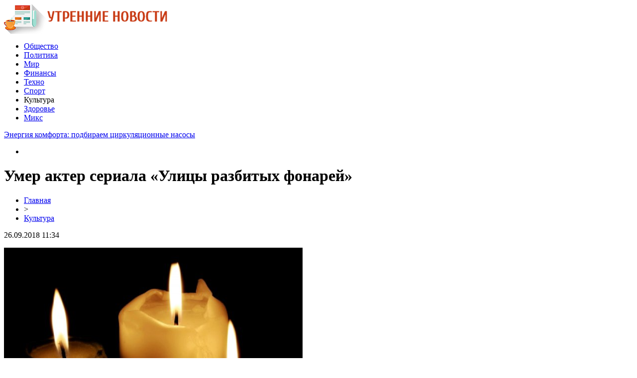

--- FILE ---
content_type: text/html; charset=UTF-8
request_url: http://www.aessel.ru/umer-akter-seriala-ulicy-razbityx-fonarej.html
body_size: 8339
content:
<!DOCTYPE html PUBLIC "-//W3C//DTD XHTML 1.0 Transitional//EN" "http://www.w3.org/TR/xhtml1/DTD/xhtml1-transitional.dtd">
<html xmlns="http://www.w3.org/1999/xhtml">
<head>
<meta http-equiv="Content-Type" content="text/html; charset=utf-8" />

<title>Умер актер сериала «Улицы разбитых фонарей»</title>
<meta name="description" content="Артист отошел в мир иной в Красноярске, о чем сообщили в театре имени Пушкина. Кинодеятель в течение нескольких лет страдал неназванной болезнью. Владислав Жуковский умер 17 июля в 74-летнем возрасте. Он появился на свет в 1944 году в Сибири, с двух лет проживал в Москве." />

<link rel="Shortcut Icon" href="http://www.aessel.ru/favicon.png" type="image/x-icon" />
<link rel="stylesheet" href="http://www.aessel.ru/wp-content/themes/smi/style.css" type="text/css" />
<script src="//ajax.googleapis.com/ajax/libs/jquery/2.1.4/jquery.min.js"></script>
<link href='http://fonts.googleapis.com/css?family=Cuprum:400,400italic&subset=cyrillic' rel='stylesheet' type='text/css'>
<link href='http://fonts.googleapis.com/css?family=Open+Sans+Condensed:300,700,300italic&subset=latin,cyrillic' rel='stylesheet' type='text/css'><meta name='robots' content='max-image-preview:large' />
<style id='classic-theme-styles-inline-css' type='text/css'>
/*! This file is auto-generated */
.wp-block-button__link{color:#fff;background-color:#32373c;border-radius:9999px;box-shadow:none;text-decoration:none;padding:calc(.667em + 2px) calc(1.333em + 2px);font-size:1.125em}.wp-block-file__button{background:#32373c;color:#fff;text-decoration:none}
</style>
<style id='global-styles-inline-css' type='text/css'>
body{--wp--preset--color--black: #000000;--wp--preset--color--cyan-bluish-gray: #abb8c3;--wp--preset--color--white: #ffffff;--wp--preset--color--pale-pink: #f78da7;--wp--preset--color--vivid-red: #cf2e2e;--wp--preset--color--luminous-vivid-orange: #ff6900;--wp--preset--color--luminous-vivid-amber: #fcb900;--wp--preset--color--light-green-cyan: #7bdcb5;--wp--preset--color--vivid-green-cyan: #00d084;--wp--preset--color--pale-cyan-blue: #8ed1fc;--wp--preset--color--vivid-cyan-blue: #0693e3;--wp--preset--color--vivid-purple: #9b51e0;--wp--preset--gradient--vivid-cyan-blue-to-vivid-purple: linear-gradient(135deg,rgba(6,147,227,1) 0%,rgb(155,81,224) 100%);--wp--preset--gradient--light-green-cyan-to-vivid-green-cyan: linear-gradient(135deg,rgb(122,220,180) 0%,rgb(0,208,130) 100%);--wp--preset--gradient--luminous-vivid-amber-to-luminous-vivid-orange: linear-gradient(135deg,rgba(252,185,0,1) 0%,rgba(255,105,0,1) 100%);--wp--preset--gradient--luminous-vivid-orange-to-vivid-red: linear-gradient(135deg,rgba(255,105,0,1) 0%,rgb(207,46,46) 100%);--wp--preset--gradient--very-light-gray-to-cyan-bluish-gray: linear-gradient(135deg,rgb(238,238,238) 0%,rgb(169,184,195) 100%);--wp--preset--gradient--cool-to-warm-spectrum: linear-gradient(135deg,rgb(74,234,220) 0%,rgb(151,120,209) 20%,rgb(207,42,186) 40%,rgb(238,44,130) 60%,rgb(251,105,98) 80%,rgb(254,248,76) 100%);--wp--preset--gradient--blush-light-purple: linear-gradient(135deg,rgb(255,206,236) 0%,rgb(152,150,240) 100%);--wp--preset--gradient--blush-bordeaux: linear-gradient(135deg,rgb(254,205,165) 0%,rgb(254,45,45) 50%,rgb(107,0,62) 100%);--wp--preset--gradient--luminous-dusk: linear-gradient(135deg,rgb(255,203,112) 0%,rgb(199,81,192) 50%,rgb(65,88,208) 100%);--wp--preset--gradient--pale-ocean: linear-gradient(135deg,rgb(255,245,203) 0%,rgb(182,227,212) 50%,rgb(51,167,181) 100%);--wp--preset--gradient--electric-grass: linear-gradient(135deg,rgb(202,248,128) 0%,rgb(113,206,126) 100%);--wp--preset--gradient--midnight: linear-gradient(135deg,rgb(2,3,129) 0%,rgb(40,116,252) 100%);--wp--preset--font-size--small: 13px;--wp--preset--font-size--medium: 20px;--wp--preset--font-size--large: 36px;--wp--preset--font-size--x-large: 42px;--wp--preset--spacing--20: 0.44rem;--wp--preset--spacing--30: 0.67rem;--wp--preset--spacing--40: 1rem;--wp--preset--spacing--50: 1.5rem;--wp--preset--spacing--60: 2.25rem;--wp--preset--spacing--70: 3.38rem;--wp--preset--spacing--80: 5.06rem;--wp--preset--shadow--natural: 6px 6px 9px rgba(0, 0, 0, 0.2);--wp--preset--shadow--deep: 12px 12px 50px rgba(0, 0, 0, 0.4);--wp--preset--shadow--sharp: 6px 6px 0px rgba(0, 0, 0, 0.2);--wp--preset--shadow--outlined: 6px 6px 0px -3px rgba(255, 255, 255, 1), 6px 6px rgba(0, 0, 0, 1);--wp--preset--shadow--crisp: 6px 6px 0px rgba(0, 0, 0, 1);}:where(.is-layout-flex){gap: 0.5em;}:where(.is-layout-grid){gap: 0.5em;}body .is-layout-flex{display: flex;}body .is-layout-flex{flex-wrap: wrap;align-items: center;}body .is-layout-flex > *{margin: 0;}body .is-layout-grid{display: grid;}body .is-layout-grid > *{margin: 0;}:where(.wp-block-columns.is-layout-flex){gap: 2em;}:where(.wp-block-columns.is-layout-grid){gap: 2em;}:where(.wp-block-post-template.is-layout-flex){gap: 1.25em;}:where(.wp-block-post-template.is-layout-grid){gap: 1.25em;}.has-black-color{color: var(--wp--preset--color--black) !important;}.has-cyan-bluish-gray-color{color: var(--wp--preset--color--cyan-bluish-gray) !important;}.has-white-color{color: var(--wp--preset--color--white) !important;}.has-pale-pink-color{color: var(--wp--preset--color--pale-pink) !important;}.has-vivid-red-color{color: var(--wp--preset--color--vivid-red) !important;}.has-luminous-vivid-orange-color{color: var(--wp--preset--color--luminous-vivid-orange) !important;}.has-luminous-vivid-amber-color{color: var(--wp--preset--color--luminous-vivid-amber) !important;}.has-light-green-cyan-color{color: var(--wp--preset--color--light-green-cyan) !important;}.has-vivid-green-cyan-color{color: var(--wp--preset--color--vivid-green-cyan) !important;}.has-pale-cyan-blue-color{color: var(--wp--preset--color--pale-cyan-blue) !important;}.has-vivid-cyan-blue-color{color: var(--wp--preset--color--vivid-cyan-blue) !important;}.has-vivid-purple-color{color: var(--wp--preset--color--vivid-purple) !important;}.has-black-background-color{background-color: var(--wp--preset--color--black) !important;}.has-cyan-bluish-gray-background-color{background-color: var(--wp--preset--color--cyan-bluish-gray) !important;}.has-white-background-color{background-color: var(--wp--preset--color--white) !important;}.has-pale-pink-background-color{background-color: var(--wp--preset--color--pale-pink) !important;}.has-vivid-red-background-color{background-color: var(--wp--preset--color--vivid-red) !important;}.has-luminous-vivid-orange-background-color{background-color: var(--wp--preset--color--luminous-vivid-orange) !important;}.has-luminous-vivid-amber-background-color{background-color: var(--wp--preset--color--luminous-vivid-amber) !important;}.has-light-green-cyan-background-color{background-color: var(--wp--preset--color--light-green-cyan) !important;}.has-vivid-green-cyan-background-color{background-color: var(--wp--preset--color--vivid-green-cyan) !important;}.has-pale-cyan-blue-background-color{background-color: var(--wp--preset--color--pale-cyan-blue) !important;}.has-vivid-cyan-blue-background-color{background-color: var(--wp--preset--color--vivid-cyan-blue) !important;}.has-vivid-purple-background-color{background-color: var(--wp--preset--color--vivid-purple) !important;}.has-black-border-color{border-color: var(--wp--preset--color--black) !important;}.has-cyan-bluish-gray-border-color{border-color: var(--wp--preset--color--cyan-bluish-gray) !important;}.has-white-border-color{border-color: var(--wp--preset--color--white) !important;}.has-pale-pink-border-color{border-color: var(--wp--preset--color--pale-pink) !important;}.has-vivid-red-border-color{border-color: var(--wp--preset--color--vivid-red) !important;}.has-luminous-vivid-orange-border-color{border-color: var(--wp--preset--color--luminous-vivid-orange) !important;}.has-luminous-vivid-amber-border-color{border-color: var(--wp--preset--color--luminous-vivid-amber) !important;}.has-light-green-cyan-border-color{border-color: var(--wp--preset--color--light-green-cyan) !important;}.has-vivid-green-cyan-border-color{border-color: var(--wp--preset--color--vivid-green-cyan) !important;}.has-pale-cyan-blue-border-color{border-color: var(--wp--preset--color--pale-cyan-blue) !important;}.has-vivid-cyan-blue-border-color{border-color: var(--wp--preset--color--vivid-cyan-blue) !important;}.has-vivid-purple-border-color{border-color: var(--wp--preset--color--vivid-purple) !important;}.has-vivid-cyan-blue-to-vivid-purple-gradient-background{background: var(--wp--preset--gradient--vivid-cyan-blue-to-vivid-purple) !important;}.has-light-green-cyan-to-vivid-green-cyan-gradient-background{background: var(--wp--preset--gradient--light-green-cyan-to-vivid-green-cyan) !important;}.has-luminous-vivid-amber-to-luminous-vivid-orange-gradient-background{background: var(--wp--preset--gradient--luminous-vivid-amber-to-luminous-vivid-orange) !important;}.has-luminous-vivid-orange-to-vivid-red-gradient-background{background: var(--wp--preset--gradient--luminous-vivid-orange-to-vivid-red) !important;}.has-very-light-gray-to-cyan-bluish-gray-gradient-background{background: var(--wp--preset--gradient--very-light-gray-to-cyan-bluish-gray) !important;}.has-cool-to-warm-spectrum-gradient-background{background: var(--wp--preset--gradient--cool-to-warm-spectrum) !important;}.has-blush-light-purple-gradient-background{background: var(--wp--preset--gradient--blush-light-purple) !important;}.has-blush-bordeaux-gradient-background{background: var(--wp--preset--gradient--blush-bordeaux) !important;}.has-luminous-dusk-gradient-background{background: var(--wp--preset--gradient--luminous-dusk) !important;}.has-pale-ocean-gradient-background{background: var(--wp--preset--gradient--pale-ocean) !important;}.has-electric-grass-gradient-background{background: var(--wp--preset--gradient--electric-grass) !important;}.has-midnight-gradient-background{background: var(--wp--preset--gradient--midnight) !important;}.has-small-font-size{font-size: var(--wp--preset--font-size--small) !important;}.has-medium-font-size{font-size: var(--wp--preset--font-size--medium) !important;}.has-large-font-size{font-size: var(--wp--preset--font-size--large) !important;}.has-x-large-font-size{font-size: var(--wp--preset--font-size--x-large) !important;}
.wp-block-navigation a:where(:not(.wp-element-button)){color: inherit;}
:where(.wp-block-post-template.is-layout-flex){gap: 1.25em;}:where(.wp-block-post-template.is-layout-grid){gap: 1.25em;}
:where(.wp-block-columns.is-layout-flex){gap: 2em;}:where(.wp-block-columns.is-layout-grid){gap: 2em;}
.wp-block-pullquote{font-size: 1.5em;line-height: 1.6;}
</style>
<script type="text/javascript" id="wp-postviews-cache-js-extra">
/* <![CDATA[ */
var viewsCacheL10n = {"admin_ajax_url":"http:\/\/www.aessel.ru\/wp-admin\/admin-ajax.php","post_id":"13687"};
/* ]]> */
</script>
<script type="text/javascript" src="http://www.aessel.ru/wp-content/plugins/post-views-counter-x/postviews-cache.js?ver=6.5.5" id="wp-postviews-cache-js"></script>
<link rel="canonical" href="http://www.aessel.ru/umer-akter-seriala-ulicy-razbityx-fonarej.html" />
<link rel="alternate" type="application/json+oembed" href="http://www.aessel.ru/wp-json/oembed/1.0/embed?url=http%3A%2F%2Fwww.aessel.ru%2Fumer-akter-seriala-ulicy-razbityx-fonarej.html" />
<link rel="alternate" type="text/xml+oembed" href="http://www.aessel.ru/wp-json/oembed/1.0/embed?url=http%3A%2F%2Fwww.aessel.ru%2Fumer-akter-seriala-ulicy-razbityx-fonarej.html&#038;format=xml" />
</head>

<body>
<div id="header">
	<div class="inhead">
		<div class="inlogo">
			<div class="logo"><a href="http://www.aessel.ru/"><img src="http://www.aessel.ru/img/logo.png" width="328" height="60" alt="Утренние новости" title="Утренние новости" /></a></div>
			<div class="menu">
				<ul>
										<li><a href="http://www.aessel.ru/society">Общество</a></li>
										
										<li><a href="http://www.aessel.ru/politics">Политика</a></li>
										
										<li><a href="http://www.aessel.ru/world">Мир</a></li>
										
										<li><a href="http://www.aessel.ru/finance">Финансы</a></li>
										
										<li><a href="http://www.aessel.ru/hitech">Техно</a></li>
										
										<li><a href="http://www.aessel.ru/sport">Спорт</a></li>
										
										<li class="current">Культура</li>
										
										<li><a href="http://www.aessel.ru/zdorov">Здоровье</a></li>
					
										<li><a href="http://www.aessel.ru/mix/">Микс</a></li>
										
				</ul>
			</div>
		</div>

	</div>
</div>



<div id="container">

<div class="coline">
	<div class="instroka">
		<div class="stroka">
			<ul>
						<li><a href="http://www.aessel.ru/energiya-komforta-podbiraem-cirkulyacionnye-nasosy.html">Энергия комфорта: подбираем циркуляционные насосы</a></li>
						<li><a href="http://www.aessel.ru/stroitelstvo-s-gazobetonom-novye-gorizonty.html">Строительство с газобетоном: новые горизонты</a></li>
						<li><a href="http://www.aessel.ru/magiya-sosnovoj-kory-sekrety-uspeshnogo-ozeleneniya.html">Магия сосновой коры: секреты успешного озеленения</a></li>
						<li><a href="http://www.aessel.ru/sovremennye-texnologii-pechati-flagov-dlya.html">Современные технологии печати флагов для промышленного сектора - надежность, точность, долговечность</a></li>
						<li><a href="http://www.aessel.ru/emalirovannye-dveri-idealnoe-reshenie-dlya-vashego-interera.html">Эмалированные двери: идеальное решение для вашего интерьера</a></li>
						</ul>
		</div>
	</div>
	<div class="menu2">
		<ul>
			<li></li>
		</ul>
	</div>
</div>
<div id="side1">

<div class="novost">
	<h1>Умер актер сериала «Улицы разбитых фонарей»</h1>
				
	<div id="rukoa">
		<div id="tuska"><div id="breadcrumb"><ul><li><a href="http://www.aessel.ru">Главная</a></li><li>&gt;</li><li><a href="http://www.aessel.ru/culture">Культура</a></li></ul></div></div>
		<!--noindex-->
		<div id="datecont">26.09.2018 11:34</div>
		<!--/noindex-->
	</div>
	

	<div class="kontes">
									<p><img src="http://www.aessel.ru/wp-content/uploads/2018/09/1531853055_pomnim_lubim_skorbim_foto_3.jpg" alt="Умер актер сериала «Улицы разбитых фонарей»" title="Умер актер сериала «Улицы разбитых фонарей»" /></p>
			<p>Артист отошел в мир иной в Красноярске, о чем сообщили в театре имени Пушкина. Кинодеятель в течение нескольких лет страдал неназванной болезнью.</p>
</p>
<p>Владислав Жуковский умер 17 июля в 74-летнем возрасте. Он появился на свет в 1944 году в Сибири, с двух лет проживал в Москве. Трудился в промышленной сфере, служил в советской армии, работал механиком на «Мосфильме», учился в училище Щепкина, с конца 70-х служил в театре Красноярска имени Пушкина, также являлся преподавателем местного государственного института искусств.</p>
<p>Жуковский снимался в фильмах «Морозко», «Емельян Пугачев» и сериале «Улицы разбитых фонарей». У актера остались супруга и двое детей. О месте его похорон будет известно спустя время.</p>
<p></p>
<h4>Подписаться:</h4>
<h4>Поделиться:</h4>
<p><!--noindex--><a href="http://www.aessel.ru/red.php?https://www.vladtime.ru/culture/680122" rel="nofollow" target="_blank">Источник</a><!--/noindex--></p>
							
			</div>
				
</div>


<div class="meso">
	<div class="chita">
		<ul>
				<li><a href="http://www.aessel.ru/urgant-prokommentiroval-svoyo-naznachenie-vedushhim-kvn-vmesto-maslyakova.html">Ургант прокомментировал своё назначение ведущим КВН вместо Маслякова</a></li>
				<li><a href="http://www.aessel.ru/naskolko-korrektno-besplatnoe-skachivanie-muzyki-v-seti.html">Насколько корректно бесплатное скачивание музыки в Сети?</a></li>
				<li><a href="http://www.aessel.ru/osnovatelnica-magazina-korejskoj-kosmetiki-rasskazala-o-proizvole-v-instagram.html">Основательница магазина корейской косметики рассказала о произволе в Инстаграм</a></li>
				<li><a href="http://www.aessel.ru/sajty-s-besplatnoj-muzykoj-xorosho-eto-ili-ploxo.html">Сайты с бесплатной музыкой - хорошо это или плохо?</a></li>
				<li><a href="http://www.aessel.ru/znachenie-muzyki-v-kino.html">Значение музыки в кино</a></li>
				<li><a href="http://www.aessel.ru/k-voprosu-o-muzykalnom-vospitanii-detej.html">К вопросу о музыкальном воспитании детей…</a></li>
				<li><a href="http://www.aessel.ru/o-proslushivanii-lyubimyx-trekov.html">О прослушивании любимых треков</a></li>
				<li><a href="http://www.aessel.ru/gde-poslushat-krutuyu-muzyku-besplatno-vybiraem-muzykalnyj-portal.html">Где послушать крутую музыку бесплатно: выбираем музыкальный портал</a></li>
				<li><a href="http://www.aessel.ru/ceny-na-ukulele-chto-sleduet-znat-pri-pokupke-gavajskoj-gitary.html">Цены на укулеле: что следует знать при покупке гавайской гитары</a></li>
						<li><a href="http://www.aessel.ru/energiya-komforta-podbiraem-cirkulyacionnye-nasosy.html">Энергия комфорта: подбираем циркуляционные насосы</a></li>
				</ul>
	</div>

</div>

<!--noindex-->
<div class="koments">
Комментарии к этой новости временно закрыты.
</div>
<!--/noindex-->
	

</div>



<div id="side2">
	<div class="temat">Лента новостей</div>
			<div id="slepka">
			<div class="mlin">
						<a href="http://www.aessel.ru/urgant-prokommentiroval-svoyo-naznachenie-vedushhim-kvn-vmesto-maslyakova.html"><img src="http://www.aessel.ru/wp-content/plugins/img-in-post/nopic.jpg" width="150" height="120" /></a>
				
			</div>
			<div class="lokas"><a href="http://www.aessel.ru/urgant-prokommentiroval-svoyo-naznachenie-vedushhim-kvn-vmesto-maslyakova.html">Ургант прокомментировал своё назначение ведущим КВН вместо Маслякова</a></div>
		</div>
			<div id="slepka">
			<div class="mlin">
									<a href="http://www.aessel.ru/naskolko-korrektno-besplatnoe-skachivanie-muzyki-v-seti.html"><img src="http://www.aessel.ru/wp-content/uploads/2022/01/1642429630_1354542445_vector-music-spectrum_1366x768-130x130.jpg" alt="Насколько корректно бесплатное скачивание музыки в Сети?" title="Насколько корректно бесплатное скачивание музыки в Сети?" width="150" height="120" /></a>
				
			</div>
			<div class="lokas"><a href="http://www.aessel.ru/naskolko-korrektno-besplatnoe-skachivanie-muzyki-v-seti.html">Насколько корректно бесплатное скачивание музыки в Сети?</a></div>
		</div>
			<div id="slepka">
			<div class="mlin">
									<a href="http://www.aessel.ru/osnovatelnica-magazina-korejskoj-kosmetiki-rasskazala-o-proizvole-v-instagram.html"><img src="http://www.aessel.ru/wp-content/uploads/2021/12/1640375802_real_a72ccb0e-a03a-4148-afdc-19cd8c267056-130x130.jpe" alt="Основательница магазина корейской косметики рассказала о произволе в Инстаграм" title="Основательница магазина корейской косметики рассказала о произволе в Инстаграм" width="150" height="120" /></a>
				
			</div>
			<div class="lokas"><a href="http://www.aessel.ru/osnovatelnica-magazina-korejskoj-kosmetiki-rasskazala-o-proizvole-v-instagram.html">Основательница магазина корейской косметики рассказала о произволе в Инстаграм</a></div>
		</div>
			<div id="slepka">
			<div class="mlin">
									<a href="http://www.aessel.ru/sajty-s-besplatnoj-muzykoj-xorosho-eto-ili-ploxo.html"><img src="http://www.aessel.ru/wp-content/uploads/2021/12/1640191846_363ef50e1dd3dbe94e0b33f09082de30-130x130.jpe" alt="Сайты с бесплатной музыкой - хорошо это или плохо?" title="Сайты с бесплатной музыкой - хорошо это или плохо?" width="150" height="120" /></a>
				
			</div>
			<div class="lokas"><a href="http://www.aessel.ru/sajty-s-besplatnoj-muzykoj-xorosho-eto-ili-ploxo.html">Сайты с бесплатной музыкой - хорошо это или плохо?</a></div>
		</div>
			<div id="slepka">
			<div class="mlin">
									<a href="http://www.aessel.ru/znachenie-muzyki-v-kino.html"><img src="http://www.aessel.ru/wp-content/uploads/2021/12/1638885335_mzhvp-130x130.jpg" alt="Значение музыки в кино" title="Значение музыки в кино" width="150" height="120" /></a>
				
			</div>
			<div class="lokas"><a href="http://www.aessel.ru/znachenie-muzyki-v-kino.html">Значение музыки в кино</a></div>
		</div>
			<div id="slepka">
			<div class="mlin">
									<a href="http://www.aessel.ru/k-voprosu-o-muzykalnom-vospitanii-detej.html"><img src="http://www.aessel.ru/wp-content/uploads/2021/11/1637662450_mznyu-130x130.jpg" alt="К вопросу о музыкальном воспитании детей…" title="К вопросу о музыкальном воспитании детей…" width="150" height="120" /></a>
				
			</div>
			<div class="lokas"><a href="http://www.aessel.ru/k-voprosu-o-muzykalnom-vospitanii-detej.html">К вопросу о музыкальном воспитании детей…</a></div>
		</div>
			<div id="slepka">
			<div class="mlin">
									<a href="http://www.aessel.ru/o-proslushivanii-lyubimyx-trekov.html"><img src="http://www.aessel.ru/wp-content/uploads/2021/11/1636378510_mzhvp-130x130.jpg" alt="О прослушивании любимых треков" title="О прослушивании любимых треков" width="150" height="120" /></a>
				
			</div>
			<div class="lokas"><a href="http://www.aessel.ru/o-proslushivanii-lyubimyx-trekov.html">О прослушивании любимых треков</a></div>
		</div>
	</div>
<div id="side3">
	<!--noindex-->
	<div class="trista">

	</div>
	<!--/noindex-->
	
	<!--noindex-->
	<div class="socbuttons">
	<ul>
		<li><img src="http://www.aessel.ru/img/soc1.png" width="40" height="40" /></li>
		<li><img src="http://www.aessel.ru/img/soc2.png" width="40" height="40" /></li>
		<li><img src="http://www.aessel.ru/img/soc3.png" width="40" height="40" /></li>
		<li><img src="http://www.aessel.ru/img/soc4.png" width="40" height="40" /></li>
		<li><img src="http://www.aessel.ru/img/soc5.png" width="40" height="40" /></li>
	</ul>
	</div>

	<!--/noindex-->

	<div class="temat" style="clear:both;overflow:hidden;">Общество</div>
	<div class="minak">
		<ul>
					<li><div class="kolas">13:30</div><a href="http://www.aessel.ru/italyanskaya-mebel-sozdaj-idealnuyu-obstanovku.html">Красивая мебель для дома</a></li>
					<li><div class="kolas">13:00</div><a href="http://www.aessel.ru/kupi-bilety-na-vechernij-kvartal-i-veselo-provedi-dosug.html">Купи билеты на "Вечерний квартал" и весело проведи досуг</a></li>
					<li><div class="kolas">12:30</div><a href="http://www.aessel.ru/rostov-na-donu-i-minsk-stali-gorodami-pobratimami.html">Ростов-на-Дону и Минск стали городами-побратимами</a></li>
				</ul>
	</div>
	
	<div class="temat">Политика</div>
	<div class="minak">
		<ul>
					<li><div class="kolas">14:54</div><a href="http://www.aessel.ru/prezident-lenin-ekvador-nastaivaet-na-vydvorenii-assanzha-iz-posolstva-v-londone.html">Президент Ленин: Эквадор настаивает на выдворении Ассанжа из посольства в Лондоне</a></li>
					<li><div class="kolas">12:54</div><a href="http://www.aessel.ru/krym-ne-prodaetsya-zhiteli-poluostrova-otvetili-na-gruboe-predlozhenie-makarevicha.html">«Крым не продается»: Жители полуострова ответили на грубое предложение Макаревича</a></li>
					<li><div class="kolas">10:54</div><a href="http://www.aessel.ru/ssha-poobeshhali-ne-vvodit-poshliny-na-importiruemye-iz-es-avtomobili.html">США пообещали не вводить пошлины на импортируемые из ЕС автомобили</a></li>
				</ul>
	</div>
	
	<div class="temat">Мир</div>
	<div class="minak">
		<ul>
					<li><div class="kolas">15:22</div><a href="http://www.aessel.ru/akvagennaya-urtikariya-stradayushhaya-allergiej-na-vodu-amerikanka-rasskazala-o-svoix-mucheniyax.html">Аквагенная уртикария: Страдающая аллергией на воду американка рассказала о своих мучениях</a></li>
					<li><div class="kolas">13:21</div><a href="http://www.aessel.ru/v-yaponii-skonchalas-samaya-pozhilaya-zhenshhina-na-planete.html">В Японии скончалась самая пожилая женщина на планете</a></li>
					<li><div class="kolas">11:21</div><a href="http://www.aessel.ru/kolumbijskaya-mafiya-zaplatit-70-tysyach-dollarov-za-golovu-sobaki-uchuyavshej-tonnu-narkotikov.html">Колумбийская мафия заплатит 70 тысяч долларов за голову собаки, учуявшей тонну наркотиков</a></li>
				</ul>
	</div>
	
	<div class="temat">Финансы</div>
	<div class="minak">
		<ul>
					<li><div class="kolas">23:06</div><a href="http://www.aessel.ru/v-mert-predlozhili-sozdat-publichnuyu-kadastrovuyu-kartu-zemel-i-poligonov.html">В МЭРТ предложили создать публичную кадастровую карту земель и полигонов</a></li>
					<li><div class="kolas">23:05</div><a href="http://www.aessel.ru/severnyj-potok-2-niveliruet-vse-usiliya-evropy-po-energobezopasnosti-premer-polshi.html">"Северный поток-2" нивелирует все усилия Европы по энергобезопасности - премьер Польши</a></li>
					<li><div class="kolas">23:05</div><a href="http://www.aessel.ru/kabmin-utverdil-perechen-obektov-elektroenergetiki-dlya-gosoxrany.html">Кабмин утвердил перечень объектов электроэнергетики для госохраны</a></li>
					<li><div class="kolas">11:34</div><a href="http://www.aessel.ru/kakuyu-nishu-vybrat-dlya-stroitelstva">Какую нишу выбрать для строительства</a></li>
		</ul>
	</div>
	
	<div class="temat">Техно</div>
	<div class="minak">
		<ul>
					<li><div class="kolas">21:11</div><a href="http://www.aessel.ru/naskolko-korrektno-besplatnoe-skachivanie-muzyki-v-seti.html">Насколько корректно бесплатное скачивание музыки в Сети?</a></li>
					<li><div class="kolas">00:10</div><a href="http://www.aessel.ru/osnovatelnica-magazina-korejskoj-kosmetiki-rasskazala-o-proizvole-v-instagram.html">Основательница магазина корейской косметики рассказала о произволе в Инстаграм</a></li>
					<li><div class="kolas">19:41</div><a href="http://www.aessel.ru/podklyuchenie-torgovogo-ekvajringa-na-vygodnyx-usloviyax.html">Подключение торгового эквайринга на выгодных условиях</a></li>
				</ul>
	</div>
	
	<div class="temat">Спорт</div>
	<div class="minak">
		<ul>
					<li><div class="kolas">23:50</div><a href="http://www.aessel.ru/zapreshhyonnyj-priyom-superpryzhok-figuristki-na-oi-1998-do-six-por-budorazhit-set-2.html">Запрещённый приём: Суперпрыжок фигуристки на ОИ-1998 до сих пор будоражит сеть</a></li>
					<li><div class="kolas">19:40</div><a href="http://www.aessel.ru/tutberidze-kusaet-lokti-xrustalnyj-zabrakoval-budushhuyu-olimpijskuyu-chempionku-2.html">Тутберидзе кусает локти: «Хрустальный» забраковал будущую олимпийскую чемпионку</a></li>
					<li><div class="kolas">15:30</div><a href="http://www.aessel.ru/tutberidze-ne-pustit-v-xrustalnyj-zvezdu-italii-iz-straxa-poteryat-shherbakovu-2.html">Тутберидзе не пустит в «Хрустальный» звезду Италии из страха потерять Щербакову</a></li>
					<li><div class="kolas">11:34</div><a href="http://www.aessel.ru/reports.html">Отчеты по Википедии</a></li>
		</ul>
	</div>
	
	<div class="temat">Культура</div>
	<div class="minak">
		<ul>
					<li><div class="kolas">21:30</div><a href="http://www.aessel.ru/urgant-prokommentiroval-svoyo-naznachenie-vedushhim-kvn-vmesto-maslyakova.html">Ургант прокомментировал своё назначение ведущим КВН вместо Маслякова</a></li>
					<li><div class="kolas">21:11</div><a href="http://www.aessel.ru/sajty-s-besplatnoj-muzykoj-xorosho-eto-ili-ploxo.html">Сайты с бесплатной музыкой - хорошо это или плохо?</a></li>
					<li><div class="kolas">17:40</div><a href="http://www.aessel.ru/znachenie-muzyki-v-kino.html">Значение музыки в кино</a></li>
				</ul>
	</div>
	
	<div class="temat">Здоровье</div>
	<div class="minak">
		<ul>
					<li><div class="kolas">14:28</div><a href="http://www.aessel.ru/eti-pyat-boleznej-mozhno-podxvatit-kupayas-v-otkrytyx-vodoemax.html">Эти пять болезней можно подхватить, купаясь в открытых водоемах</a></li>
					<li><div class="kolas">13:30</div><a href="http://www.aessel.ru/nazvany-glavnye-prichiny-razvitiya-alkogolizma.html">Названы главные причины развития алкоголизма</a></li>
					<li><div class="kolas">12:30</div><a href="http://www.aessel.ru/kak-est-salo-s-maslom-i-xudet-otvet-dietologov.html">Как есть сало с маслом и худеть: ответ диетологов</a></li>
				</ul>
	</div>

	<div class="temat">Микс</div>
	<div class="minak">
		<ul>
					<li><div class="kolas">00:34</div><a href="http://www.aessel.ru/energiya-komforta-podbiraem-cirkulyacionnye-nasosy.html">Энергия комфорта: подбираем циркуляционные насосы</a></li>
					<li><div class="kolas">14:49</div><a href="http://www.aessel.ru/stroitelstvo-s-gazobetonom-novye-gorizonty.html">Строительство с газобетоном: новые горизонты</a></li>
					<li><div class="kolas">12:26</div><a href="http://www.aessel.ru/magiya-sosnovoj-kory-sekrety-uspeshnogo-ozeleneniya.html">Магия сосновой коры: секреты успешного озеленения</a></li>
				</ul>
	</div>
	
</div></div>


<div id="footer">
	<div class="infooter">
	<div class="foot1">
	<ul>
		<li><a href="http://www.aessel.ru">Главная</a></li>
		<li><a href="http://www.aessel.ru/society">Общество</a></li>
		<li><a href="http://www.aessel.ru/politics">Политика</a></li>
		<li><a href="http://www.aessel.ru/world">Мир</a></li>
		<li><a href="http://www.aessel.ru/finance">Финансы</a></li>
		<li><a href="http://www.aessel.ru/hitech">Техно</a></li>
		<li><a href="http://www.aessel.ru/sport">Спорт</a></li>
		<li><a href="http://www.aessel.ru/culture">Культура</a></li>
		<li><a href="http://www.aessel.ru/zdorov">Здоровье</a></li>
		<li><a href="http://www.aessel.ru/mix">Микс</a></li>
	</ul>
	</div>
	<div class="podfooter">
		<div class="kopla">
		2004-2026 &copy; "<a href="http://www.aessel.ru/">Утренние новости</a>". Все права защищены. Копирование материалов допускается при ссылке на источник.
		</div>
		<div class="linke">
			<img src="http://1by.by/mails/aesselru.png" /> | 
			<a href="http://www.aessel.ru/sitemap.xml">XML</a> | 
			<a href="http://www.aessel.ru/sitemap/">HTML</a>
		</div>
	</div>
	</div>
</div>

<!--noindex-->
<script src="http://www.aessel.ru/jquery.lockfixed.min.js"></script>
<script src="http://www.aessel.ru/query.js"></script>
<!--/noindex-->

</body>

</html>